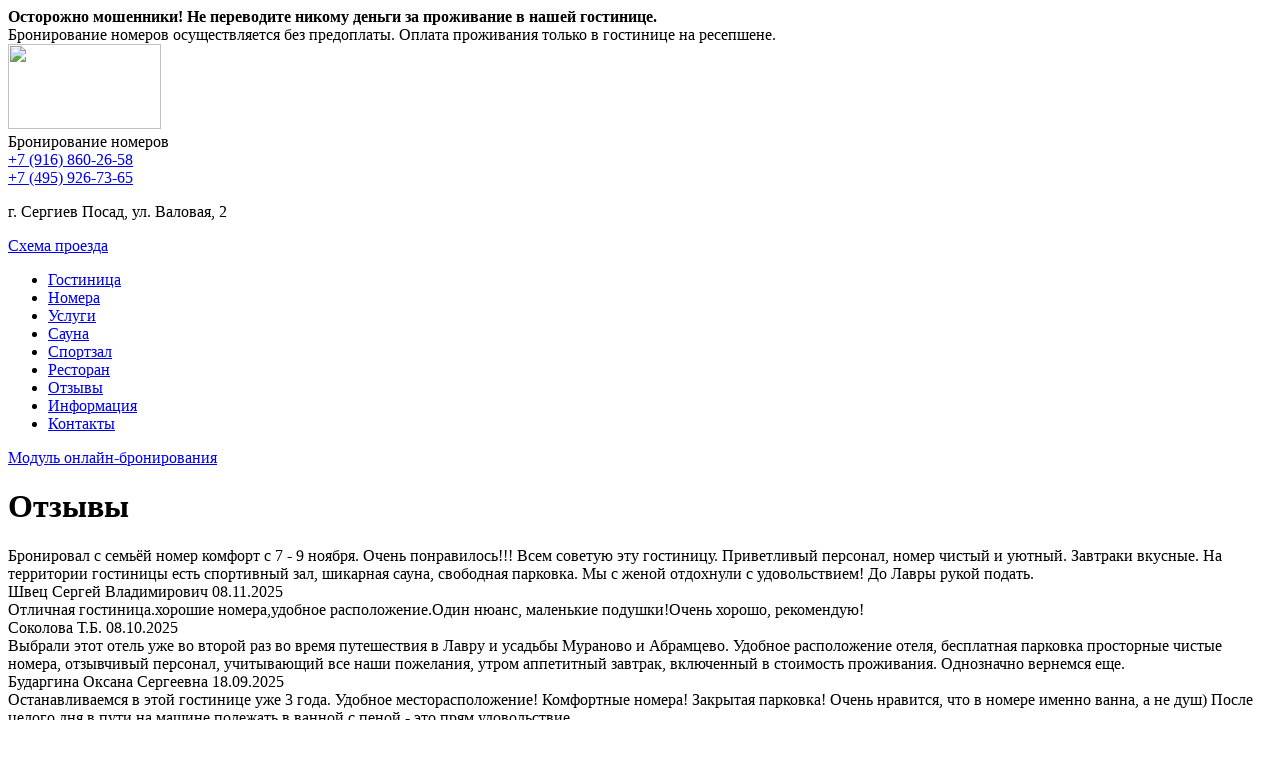

--- FILE ---
content_type: text/html; charset=UTF-8
request_url: https://barskie-polati.ru/reviews/
body_size: 7789
content:

<!DOCTYPE html>
<html lang="ru">
<head>
    <title>Отзывы</title>
    <meta http-equiv="Content-Type" content="text/html; charset=UTF-8" />
<meta name="robots" content="index, follow" />
<meta name="keywords" content="Keywords" />
<meta name="description" content="Description" />
<link href="/bitrix/cache/css/s1/barskiepolati/kernel_main/kernel_main.css?175284374937586" type="text/css"  rel="stylesheet" />
<link href="/bitrix/cache/css/s1/barskiepolati/template_0ca4636c5e119220b1089767b77c2bdf/template_0ca4636c5e119220b1089767b77c2bdf_5f5a31c869185434d1093822d6618d67.css?175284374935677" type="text/css"  data-template-style="true"  rel="stylesheet" />
<script type="text/javascript">if(!window.BX)window.BX={message:function(mess){if(typeof mess=='object') for(var i in mess) BX.message[i]=mess[i]; return true;}};</script>
<script type="text/javascript">(window.BX||top.BX).message({'JS_CORE_LOADING':'Загрузка...','JS_CORE_NO_DATA':'- Нет данных -','JS_CORE_WINDOW_CLOSE':'Закрыть','JS_CORE_WINDOW_EXPAND':'Развернуть','JS_CORE_WINDOW_NARROW':'Свернуть в окно','JS_CORE_WINDOW_SAVE':'Сохранить','JS_CORE_WINDOW_CANCEL':'Отменить','JS_CORE_H':'ч','JS_CORE_M':'м','JS_CORE_S':'с','JSADM_AI_HIDE_EXTRA':'Скрыть лишние','JSADM_AI_ALL_NOTIF':'Показать все','JSADM_AUTH_REQ':'Требуется авторизация!','JS_CORE_WINDOW_AUTH':'Войти','JS_CORE_IMAGE_FULL':'Полный размер'});</script>
<script type="text/javascript">(window.BX||top.BX).message({'LANGUAGE_ID':'ru','FORMAT_DATE':'DD.MM.YYYY','FORMAT_DATETIME':'DD.MM.YYYY HH:MI:SS','COOKIE_PREFIX':'BITRIX_SM','SERVER_TZ_OFFSET':'10800','SITE_ID':'s1','USER_ID':'','SERVER_TIME':'1769613803','USER_TZ_OFFSET':'0','USER_TZ_AUTO':'Y','bitrix_sessid':'eb3ca74b562a69383f0e2fcc0ab16d9b'});</script>


<script type="text/javascript" src="/bitrix/cache/js/s1/barskiepolati/kernel_main/kernel_main.js?1761122161334348"></script>
<script type="text/javascript">BX.setCSSList(['/bitrix/js/main/core/css/core.css','/bitrix/js/main/core/css/core_popup.css','/bitrix/js/main/core/css/core_date.css','/bitrix/templates/barskiepolati/js/jquery.fancybox-1.3.4.css','/bitrix/components/omniweb/omniweb.forms/templates/.default/style.css','/bitrix/templates/barskiepolati/styles.css','/bitrix/templates/barskiepolati/template_styles.css']); </script>
<script type="text/javascript">BX.setJSList(['/bitrix/js/main/core/core.js','/bitrix/js/main/core/core_ajax.js','/bitrix/js/main/session.js','/bitrix/js/main/core/core_popup.js','/bitrix/js/main/core/core_date.js','/bitrix/js/main/core/core_window.js','/bitrix/js/main/utils.js']); </script>

<script type="text/javascript">
bxSession.Expand(1440, 'eb3ca74b562a69383f0e2fcc0ab16d9b', false, '5c168bad135e6ddae541bbb21da950df');
</script>

<script type="text/javascript" src="/bitrix/cache/js/s1/barskiepolati/template_fc1c81756f9abf078eb7cf0a54be524a/template_fc1c81756f9abf078eb7cf0a54be524a_fb5b8b29680626511eb33ce768022335.js?1752842142121848"></script>
    <link rel="shortcut icon" href="/favicon.ico" type="image/x-icon"/>
        <link href='https://fonts.googleapis.com/css?family=Open+Sans:400,400italic,600,600italic,700,700italic&subset=latin,cyrillic'
          rel='stylesheet' type='text/css'>
        <meta name="viewport" content="width=device-width, initial-scale=1.0">
    <!-- start TL head script -->
    <script type='text/javascript'>
        (function (w) {
            var q = [
                ['setContext', 'TL-INT-barskie-polati_2022', 'ru']
            ];
            var t = w.travelline = (w.travelline || {}),
                ti = t.integration = (t.integration || {});
            ti.__cq = ti.__cq ? ti.__cq.concat(q) : q;
            if (!ti.__loader) {
                ti.__loader = true;
                var d = w.document,
                    p = d.location.protocol,
                    s = d.createElement('script');
                s.type = 'text/javascript';
                s.async = true;
                s.src = (p == 'https:' ? p : 'http:') + '//ru-ibe.tlintegration.ru/integration/loader.js';
                (d.getElementsByTagName('head')[0] || d.getElementsByTagName('body')[0]).appendChild(s);
            }
        })(window);
    </script>
    <!-- end TL head script -->
    <link rel="stylesheet" href="/bitrix/templates/barskiepolati/travelline-style.css">
</head>

<body class="">
<div id="panel"></div>
<div class="wrapper">
    <div class="header zast">
        <div class="top-warning"><b>Осторожно мошенники! Не переводите никому деньги за проживание в нашей гостинице.</b><br> Бронирование номеров осуществляется без предоплаты. Оплата проживания только в гостинице на ресепшене.</div>                <div class="container">

						
                        <a class="logo" href="/"><img src="/bitrix/templates/barskiepolati/images/logo.png"
                                                                width="153" height="85"/></a>
            <div class="phone">
                Бронирование номеров<br/>
                <span>
				<a href="tel:+79168602658" class="text-decoration-none">+7 (916) 860-26-58</a><br>
<a href="tel:+74959267365" class="text-decoration-none">+7 (495) 926-73-65</a><br>				</span>
            </div>
            <div class="location d-xs-none">
                <p>
	 г. Сергиев Посад, ул. Валовая, 2
</p>
<p>
	<a href="/contacts/#map">Схема проезда</a>
</p>
            </div>
            <div class="clear"></div>
        </div>
    </div> <!--header-->

    <div class="topMenu zast">
        <div class="container">
            
	<ul class="bp-default-menu">
						<li class=""><a href="/about/" style="">Гостиница<i></i></a></li>
							<li class=""><a href="/rooms/" style="">Номера<i></i></a></li>
							<li class=""><a href="/service/" style="">Услуги<i></i></a></li>
							<li class=""><a href="/sauna.php" style="">Сауна<i></i></a></li>
							<li class=""><a href="/sportzal.php" style="">Спортзал<i></i></a></li>
							<li class=""><a href="/restaurant/" style="">Ресторан<i></i></a></li>
							<li class=""><a href="/reviews/" class="selected">Отзывы<i></i></a></li>
							<li class=""><a href="/information/" style="">Информация<i></i></a></li>
							<li class=""><a href="/contacts/" style="">Контакты<i></i></a></li>
				</ul>
            <div class="clear"></div>
        </div>
    </div>

    
        <!-- start TL Search form script -->
        <div id='block-search'>
            <div id='tl-search-form' class='tl-container'>
                <noindex><a href='http://www.travelline.ru/products/tl-hotel' rel='nofollow'>Модуль
                        онлайн-бронирования</a></noindex>
            </div>
        </div>
        <script type='text/javascript'>
            (function (w) {
                var q = [
                    ['setContext', 'TL-INT-barskie-polati_2022', 'ru'],
                    ['embed', 'search-form', {
                        container: 'tl-search-form'
                    }]
                ];
                var t = w.travelline = (w.travelline || {}),
                    ti = t.integration = (t.integration || {});
                ti.__cq = ti.__cq ? ti.__cq.concat(q) : q;
                if (!ti.__loader) {
                    ti.__loader = true;
                    var d = w.document,
                        p = d.location.protocol,
                        s = d.createElement('script');
                    s.type = 'text/javascript';
                    s.async = true;
                    s.src = (p == 'https:' ? p : 'http:') + '//ru-ibe.tlintegration.ru/integration/loader.js';
                    (d.getElementsByTagName('head')[0] || d.getElementsByTagName('body')[0]).appendChild(s);
                }
            })(window);
        </script>
        <!-- end TL Search form script -->

    
    
    <div class="contentArea">
                            <h1>Отзывы</h1>
                <div class="clear"></div>
        <div class="contLeft">
			    <div class="mobile-gutters">
        	<div class="reviews-wrapper">
				
		<div class="reviews-list">
											<div class="review" id="bx_651765591_2393">
					<div class="review-text with-icon-24">
						<i class="ico-24-review"></i>
						<div class="text">Бронировал с семьёй номер комфорт с 7 - 9 ноября. Очень понравилось!!! Всем советую эту гостиницу. Приветливый персонал, номер чистый и уютный. Завтраки вкусные. На территории гостиницы есть спортивный зал, шикарная сауна, свободная парковка. Мы с женой отдохнули с удовольствием! До Лавры рукой подать.</div>
						<div class="name">Швец Сергей Владимирович 08.11.2025</div>
					</div>
									</div>
											<div class="review" id="bx_651765591_2392">
					<div class="review-text with-icon-24">
						<i class="ico-24-review"></i>
						<div class="text">Отличная гостиница.хорошие номера,удобное расположение.Один нюанс, маленькие подушки!Очень хорошо, рекомендую!</div>
						<div class="name">Соколова Т.Б. 08.10.2025</div>
					</div>
									</div>
											<div class="review" id="bx_651765591_2391">
					<div class="review-text with-icon-24">
						<i class="ico-24-review"></i>
						<div class="text">Выбрали этот отель уже во второй раз во время путешествия в Лавру и усадьбы Мураново и Абрамцево. Удобное расположение отеля, бесплатная парковка просторные чистые номера, отзывчивый персонал, учитывающий все наши пожелания, утром аппетитный завтрак, включенный в стоимость проживания. Однозначно вернемся еще.</div>
						<div class="name">Бударгина Оксана Сергеевна 18.09.2025</div>
					</div>
									</div>
											<div class="review" id="bx_651765591_2390">
					<div class="review-text with-icon-24">
						<i class="ico-24-review"></i>
						<div class="text">Останавливаемся в этой гостинице уже 3 года. Удобное месторасположение! Комфортные номера! Закрытая парковка! Очень нравится, что в номере именно ванна, а не душ&#41; После целого дня в пути на машине полежать в ванной с пеной - это прям удовольствие</div>
						<div class="name">Марина Алексеевна Андреева 18.09.2025</div>
					</div>
									</div>
											<div class="review" id="bx_651765591_2389">
					<div class="review-text with-icon-24">
						<i class="ico-24-review"></i>
						<div class="text">Вот мы и дома, сразу пишу <br />
Однозначно рекомендую, вежливый и отзывчивый персонал, дали дельные советы по посещению Лавры, гостиница шикарная, номера блестят в том числе и ванная с туалетом, как будто никто не пользовался, отличные матрасы, большая стоянка во дворе и обильный завтрак на любой вкус, в отзывах выше писали что омлет был пересолен, поэтому теперь он еле соленый но соль на столе</div>
						<div class="name">Цыганков Сергей 30.08.2025</div>
					</div>
									</div>
											<div class="review" id="bx_651765591_2388">
					<div class="review-text with-icon-24">
						<i class="ico-24-review"></i>
						<div class="text">Очень хочется оставить прекрасный отзыв об отеле, так как видно сколько вложено в дизайн, в наполнение комнат! Очень красиво!<br />
И вот вопрос: здесь столько вложено денег, вероятно, для того чтобы людям нравилось и они возвращались! <br />
Так сделайте тогда москитные сетки на свои реально красивые окна!<br />
<br />
Приехать в отель и всю ночь бороться с комарами, это как то не соответвует нашему технологичному времени&#41;&#41;<br />
<br />
Вероятно зимой &#40;когда не будет комаров&#41; обязательно вернусь. Но в период жизнеспособности комаров к вам лучше не ездить&#41;<br />
<br />
Комары это единственный минус, во всём остальном очень круто!</div>
						<div class="name">Садриева Илсия Илдаровна 23.08.2025</div>
					</div>
									</div>
											<div class="review" id="bx_651765591_2387">
					<div class="review-text with-icon-24">
						<i class="ico-24-review"></i>
						<div class="text">Здравствуйте! Впервые приехали в ваш город на свадьбу. По отзывам и высокому рейтингу на яндекс выбрали ваш отель и впослелствии сильно пожалели об этом... Бронь с 15 по 17 августа,номер полулюукс. Вечером 15 заехали с семьёй&nbsp;&nbsp;в гостиницу. Хочется отметить,&nbsp;&nbsp;что администратору следует быть поприветливее с гостями. Что касается номера, то, когда легли спать, нас атаковали комары, а на диване было ощущение, что что-то кусает под одеялом, все тело чесалось. В итоге бессонная ночь. Утром на рессепшен мне выдали фумигатор, сказали поможет...Весь день он был включён, но когда мы вечером вернулись с мероприятия в номер, история с комарами повторилась, они терпеливо дожидались нас на потолке...Нам пришлось собрать вещи и уехать, ночевать в таком номере желания не было никакого. Чистота номера тоже на троечку: унитаз грязный и сам номер весь какой-то неопрятный. Про питание. <br />
Завтраки ужасные. Серые разваренные макароны, салаты на вид вчерашние, только отварной картофель и творог вызывали доверие.<br />
 У меня и моей семьи полное разочарование от вашего отеля.<br />
Так же хочу отметить, что в номере люкс, который я бронировала для родственников, также были комары.<br />
Итог: испорченное настроение и зря потраченные деньги.</div>
						<div class="name">Гончарова Татьяна Николаевна 18.08.2025</div>
					</div>
									</div>
											<div class="review" id="bx_651765591_2386">
					<div class="review-text with-icon-24">
						<i class="ico-24-review"></i>
						<div class="text">Жили в гостинице 10 и 11 августа 2025г. Впечатления о проживании самые приятные, начиная от бронирования номера и заканчивая выездом.Понравилось все, интерьер, номер, тишина в гостинице, хороший завтрак. Всем рекомендую данную гостиницу, до Лавры очень близко.</div>
						<div class="name">Яценко А. И. 14.08.2025</div>
					</div>
									</div>
											<div class="review" id="bx_651765591_2385">
					<div class="review-text with-icon-24">
						<i class="ico-24-review"></i>
						<div class="text">Дважды останавливались в этой гостинице. Всё понравилось: тихо, уютно, чисто. Завтрак по сравнению с прошлым годом стал разнообразней и вкуснее. Забронировала номер в сентябре. Спасибо!</div>
						<div class="name">Белозерова М.И. 08.08.2025</div>
					</div>
									</div>
											<div class="review" id="bx_651765591_2384">
					<div class="review-text with-icon-24">
						<i class="ico-24-review"></i>
						<div class="text">Гостиница неплохая, с одним минусом - ужасная еда. За 5 лет, что здесь останавливаюсь, с каждым годом все хуже, совершенно все несъедобное, вывеска &quot;ресторан&quot;, но не тянет даже на среднюю столовую. Надо либо менять поставщика продуктов и поваров, либо предлагать вариант &quot;без завтрака&quot;, чтоб не портить впечатление</div>
						<div class="name">Меликян М.М. 23.07.2025</div>
					</div>
									</div>
					</div>
		
					<br />
<font class="text">Отзывы 


	1 - 10 из 78<br /></font>

	<font class="text">

			Начало&nbsp;|&nbsp;Пред.&nbsp;|
	
	
					<b>1</b>
					
					<a href="/reviews/?PAGEN_1=2">2</a>
					
					<a href="/reviews/?PAGEN_1=3">3</a>
					
					<a href="/reviews/?PAGEN_1=4">4</a>
					
					<a href="/reviews/?PAGEN_1=5">5</a>
						|

			<a href="/reviews/?PAGEN_1=2">След.</a>&nbsp;|
		<a href="/reviews/?PAGEN_1=8">Конец</a>
	



</font>			</div>
    </div>


        </div> <!--contLeft-->

    	<div class="contRight">
			<div class="mobile-gutters">
    <div id="comp_59fa25deef1f92a6bfbe1aea613a9fc9">
<div class="order-form type-FEEDBACK no-popup">
								<h3 class="form-title">Оставить отзыв</h3>
				
<form name="order_form" class="form-horizontal" action="/reviews/" method="post"  onsubmit="return checkform()"><input type="hidden" name="bxajaxid" id="bxajaxid_59fa25deef1f92a6bfbe1aea613a9fc9_8BACKi" value="59fa25deef1f92a6bfbe1aea613a9fc9" /><input type="hidden" name="AJAX_CALL" value="Y" /><script type="text/javascript">
function _processform_8BACKi(){
	var obForm = top.BX('bxajaxid_59fa25deef1f92a6bfbe1aea613a9fc9_8BACKi').form;
	top.BX.bind(obForm, 'submit', function() {BX.ajax.submitComponentForm(this, 'comp_59fa25deef1f92a6bfbe1aea613a9fc9', true)});
	top.BX.removeCustomEvent('onAjaxSuccess', _processform_8BACKi);
}
if (top.BX('bxajaxid_59fa25deef1f92a6bfbe1aea613a9fc9_8BACKi'))
	_processform_8BACKi();
else
	top.BX.addCustomEvent('onAjaxSuccess', _processform_8BACKi);
</script>

						
						
						
									
						<div class="row-fluid">
									<label class="span1">
						Ф.И.О.<span class="starrequired">*</span>
					</label>
								<div class="span11"><input type="text" class="imya" name="of_imya" value="" ></div>
				<div class="clear"></div>
			</div>
			
									
									
						
									
										<div class="row-fluid">
											<label class="span1">E-mail</label>
										<div class="span11"><input type="text" class="pochta" name="of_pochta" value="" ></div>
					<div class="clear"></div>
				</div>
						
									
										<div class="row-fluid">
											<label class="span1">Ваш отзыв<span class="starrequired">*</span></label>
										<div class="span11"><textarea class="co" name="of_co" rows="5" ></textarea></div>
					<div class="clear"></div>
				</div>
						
									
						
									
									<div class="actions row offset1 span11 ">
								<input class="btn" type="submit" name="of_submit" value="Отправить" />
				<div class="clear"></div>
			</div>
						
			
										<input type="hidden" name="fc" value="">
						<input type="hidden" name="type" value="" />
			
					</form>
		
				
	<script>
	function checkform() {
		if ($("#cbx").length) {
			if($("#cbx").is(':checked') == false ) {
				alert("Вы должны согласиться на обработку персональных данных");
				return false;
			}
		}
		return true;
	}
		</script>
</div>	<script>
		jQuery(document).ready(function() {
						jQuery('.order-form form').submit(function(event) {
				if (this.fc.value == '' || this.fc.value == 'undefined') {
					this.fc.value = '#!OF6194!#';
				}
			});
		});
	</script>
</div></div>
			        </div>
        
        <div class="clear"></div>
    </div> <!--contentArea-->
    
    <div class="footer zast">
        <div class="ftrTop container">
			<div class="columns cols3 md-cols2">
				<div class="col d-md-none">&copy; 2026 Гостиница "Барские полати"				<br/><a href="/policy/">Политика конфиденциальности</a></div>
				<div class="col">
					<div class="location">
						<p>
	 г. Сергиев Посад, ул. Валовая, 2
</p>
<p>
	<a href="/contacts/#map">Схема проезда</a>
</p>
						<a href="//contacts/#map">Схема проезда</a>
					</div>
				</div>
				<div class="col">
					<div class="phone">
						<p>Бронирование номеров</p>
						<span>
						<a href="tel:+79168602658" class="text-decoration-none">+7 (916) 860-26-58</a><br>
<a href="tel:+74959267365" class="text-decoration-none">+7 (495) 926-73-65</a><br>						</span>
					</div>
				</div>
			</div>
		</div>
    	<div class="ftrBtm">
			<div class="container">
				Разработка сайта &ndash; <a href="http://www.omniweb.ru" target="_blank">студия Омнивеб</a>
			</div>
		</div>
    </div> <!--footer-->
</div> <!--wrapper-->



<!-- Yandex.Metrika counter -->
<script type="text/javascript" >
   (function(m,e,t,r,i,k,a){m[i]=m[i]||function(){(m[i].a=m[i].a||[]).push(arguments)};
   m[i].l=1*new Date();k=e.createElement(t),a=e.getElementsByTagName(t)[0],k.async=1,k.src=r,a.parentNode.insertBefore(k,a)})
   (window, document, "script", "https://mc.yandex.ru/metrika/tag.js", "ym");

   ym(87891296, "init", {
        clickmap:true,
        trackLinks:true,
        accurateTrackBounce:true,
        webvisor:true
   });
</script>
<noscript><div><img src="https://mc.yandex.ru/watch/87891296" style="position:absolute; left:-9999px;" alt="" /></div></noscript>
<!-- /Yandex.Metrika counter -->
</body>
</html>